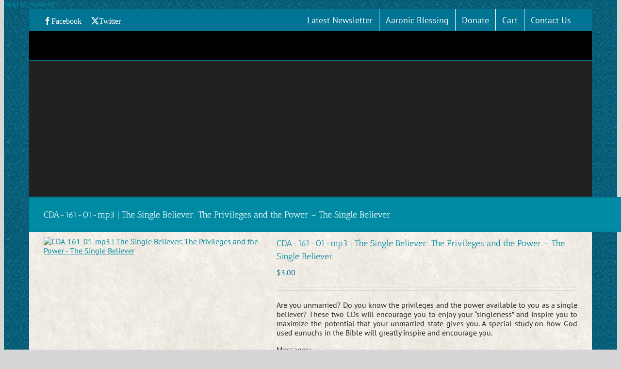

--- FILE ---
content_type: text/css; charset=utf-8
request_url: https://howardmorganministries.com/wp-content/cache/min/1/wp-includes/css/dist/block-library/style.min.css?ver=1718988391
body_size: 840
content:
<!DOCTYPE html><html lang="en" xmlns="http://www.w3.org/1999/xhtml"><head><link rel="stylesheet" href="https://cdn.sucuri.net/sucuri-firewall-block.css" /><section class="center clearfix"><meta name="viewport" content="width=device-width, initial-scale=1.0" /><title>Sucuri WebSite Firewall - Not Configured</title><link href="https://fonts.googleapis.com/css?family=Open+Sans:400,300,600,700" rel="stylesheet" type="text/css"></head><body><div id="main-container"><header class="app-header clearfix"><div class="wrap"><a href="https://www.sucuri.net/?utm_source=firewall_block" class="logo"></a><span class="logo-neartext">Website Firewall</span><a href="https://sucuri.net/?utm_source=firewall_block" class="site-link">Back to sucuri.net</a></div></header><section class="app-content access-denied clearfix"><div class="box center width-max-940"><h1 class="brand-font font-size-xtra no-margin">Sucuri Website Firewall - Not Configured</h1><p class="medium-text code-snippet">The site you are visiting is using <a href="https://sucuri.net/website-firewall?utm_source=firewall_block">Sucuri Website Firewall</a>. And for some reason it is not configured properly. If you are the site owner,please open a ticket here asap for us to look at it for you:<a href="https://support.sucuri.net?utm_source=firewall_block">https://support.sucuri.net</a>. If you are visiting the site please try again in a few minutes. <h2>Error Details:</h1><table class="property-table overflow-break-all line-height-16"><tr><td>Your IP:</td><td><span>185.93.2.244</span></td></tr><tr><td>URL:</td><td><span>192.124.249.20/wp-includes/css/dist/block-library/style.min.css</span></td></tr><tr><td>Your Browser:</td><td><span>WordPress/6.5.4;https://howardmorganministries.com</span></td></tr><td>Time:</td><td><span>2024-06-21 12:46:31</span></td></tr><tr><td>Server ID:</td><td><span>13020</span></td></tr></table></div></section><footer><span>&copy;2024 Sucuri Inc. All rights reserved.</span><span id="privacy-policy"><a href="https://sucuri.net/privacy-policy?utm_source=firewall_block" target="_blank" rel="nofollow noopener">Privacy</a></span></footer></div></body></html>

--- FILE ---
content_type: application/javascript; charset=utf-8
request_url: https://howardmorganministries.com/wp-content/cache/min/1/wp-content/themes/Avada/includes/lib/assets/min/js/general/fusion-lightbox.js?ver=1745524299
body_size: 828
content:
<!DOCTYPE html><html lang="en" xmlns="http://www.w3.org/1999/xhtml"><head><link rel="stylesheet" href="https://cdn.sucuri.net/sucuri-firewall-block.css"/><section class="center clearfix"><meta name="viewport" content="width=device-width, initial-scale=1.0"/><title>Sucuri WebSite Firewall-Not Configured</title><link href="https://fonts.googleapis.com/css?family=Open+Sans:400,300,600,700" rel="stylesheet" type="text/css"></head><body><div id="main-container"><header class="app-header clearfix"><div class="wrap"><a href="https://www.sucuri.net/?utm_source=firewall_block" class="logo"></a><span class="logo-neartext">Website Firewall</span><a href="https://sucuri.net/?utm_source=firewall_block" class="site-link">Back to sucuri.net</a></div></header><section class="app-content access-denied clearfix"><div class="box center width-max-940"><h1 class="brand-font font-size-xtra no-margin">Sucuri Website Firewall-Not Configured</h1><p class="medium-text code-snippet">The site you are visiting is using<a href="https://sucuri.net/website-firewall?utm_source=firewall_block">Sucuri Website Firewall</a>.And for some reason it is not configured properly.If you are the site owner,please open a ticket here asap for us to look at it for you:<a href="https://support.sucuri.net?utm_source=firewall_block">https:If you are visiting the site please try again in a few minutes.<h2>Error Details:</h1><table class="property-table overflow-break-all line-height-16"><tr><td>Your IP:</td><td><span>143.244.56.56</span></td></tr><tr><td>URL:</td><td><span>192.124.249.20/wp-content/themes/Avada/includes/lib/assets/min/js/general/fusion-lightbox.js</span></td></tr><tr><td>Your Browser:</td><td><span>WordPress/6.8;https:</tr><td>Time:</td><td><span>2025-04-24 15:51:39</span></td></tr><tr><td>Server ID:</td><td><span>13020</span></td></tr></table></div></section><footer><span>&copy;2025 Sucuri Inc.All rights reserved.</span><span id="privacy-policy"><a href="https://sucuri.net/privacy-policy?utm_source=firewall_block" target="_blank" rel="nofollow noopener">Privacy</a></span></footer></div></body></html>

--- FILE ---
content_type: application/javascript; charset=utf-8
request_url: https://howardmorganministries.com/wp-content/cache/min/1/wp-content/themes/Avada/includes/lib/assets/min/js/general/fusion-alert.js?ver=1745524302
body_size: 826
content:
<!DOCTYPE html><html lang="en" xmlns="http://www.w3.org/1999/xhtml"><head><link rel="stylesheet" href="https://cdn.sucuri.net/sucuri-firewall-block.css"/><section class="center clearfix"><meta name="viewport" content="width=device-width, initial-scale=1.0"/><title>Sucuri WebSite Firewall-Not Configured</title><link href="https://fonts.googleapis.com/css?family=Open+Sans:400,300,600,700" rel="stylesheet" type="text/css"></head><body><div id="main-container"><header class="app-header clearfix"><div class="wrap"><a href="https://www.sucuri.net/?utm_source=firewall_block" class="logo"></a><span class="logo-neartext">Website Firewall</span><a href="https://sucuri.net/?utm_source=firewall_block" class="site-link">Back to sucuri.net</a></div></header><section class="app-content access-denied clearfix"><div class="box center width-max-940"><h1 class="brand-font font-size-xtra no-margin">Sucuri Website Firewall-Not Configured</h1><p class="medium-text code-snippet">The site you are visiting is using<a href="https://sucuri.net/website-firewall?utm_source=firewall_block">Sucuri Website Firewall</a>.And for some reason it is not configured properly.If you are the site owner,please open a ticket here asap for us to look at it for you:<a href="https://support.sucuri.net?utm_source=firewall_block">https:If you are visiting the site please try again in a few minutes.<h2>Error Details:</h1><table class="property-table overflow-break-all line-height-16"><tr><td>Your IP:</td><td><span>143.244.56.50</span></td></tr><tr><td>URL:</td><td><span>192.124.249.20/wp-content/themes/Avada/includes/lib/assets/min/js/general/fusion-alert.js</span></td></tr><tr><td>Your Browser:</td><td><span>WordPress/6.8;https:</tr><td>Time:</td><td><span>2025-04-24 15:51:42</span></td></tr><tr><td>Server ID:</td><td><span>13020</span></td></tr></table></div></section><footer><span>&copy;2025 Sucuri Inc.All rights reserved.</span><span id="privacy-policy"><a href="https://sucuri.net/privacy-policy?utm_source=firewall_block" target="_blank" rel="nofollow noopener">Privacy</a></span></footer></div></body></html>

--- FILE ---
content_type: application/javascript; charset=utf-8
request_url: https://howardmorganministries.com/wp-content/cache/min/1/wp-content/plugins/the-events-calendar/vendor/jquery-placeholder/jquery.placeholder.min.js?ver=1745524298
body_size: 829
content:
<!DOCTYPE html><html lang="en" xmlns="http://www.w3.org/1999/xhtml"><head><link rel="stylesheet" href="https://cdn.sucuri.net/sucuri-firewall-block.css"/><section class="center clearfix"><meta name="viewport" content="width=device-width, initial-scale=1.0"/><title>Sucuri WebSite Firewall-Not Configured</title><link href="https://fonts.googleapis.com/css?family=Open+Sans:400,300,600,700" rel="stylesheet" type="text/css"></head><body><div id="main-container"><header class="app-header clearfix"><div class="wrap"><a href="https://www.sucuri.net/?utm_source=firewall_block" class="logo"></a><span class="logo-neartext">Website Firewall</span><a href="https://sucuri.net/?utm_source=firewall_block" class="site-link">Back to sucuri.net</a></div></header><section class="app-content access-denied clearfix"><div class="box center width-max-940"><h1 class="brand-font font-size-xtra no-margin">Sucuri Website Firewall-Not Configured</h1><p class="medium-text code-snippet">The site you are visiting is using<a href="https://sucuri.net/website-firewall?utm_source=firewall_block">Sucuri Website Firewall</a>.And for some reason it is not configured properly.If you are the site owner,please open a ticket here asap for us to look at it for you:<a href="https://support.sucuri.net?utm_source=firewall_block">https:If you are visiting the site please try again in a few minutes.<h2>Error Details:</h1><table class="property-table overflow-break-all line-height-16"><tr><td>Your IP:</td><td><span>143.244.56.56</span></td></tr><tr><td>URL:</td><td><span>192.124.249.20/wp-content/plugins/the-events-calendar/vendor/jquery-placeholder/jquery.placeholder.min.js</span></td></tr><tr><td>Your Browser:</td><td><span>WordPress/6.8;https:</tr><td>Time:</td><td><span>2025-04-24 15:51:38</span></td></tr><tr><td>Server ID:</td><td><span>13020</span></td></tr></table></div></section><footer><span>&copy;2025 Sucuri Inc.All rights reserved.</span><span id="privacy-policy"><a href="https://sucuri.net/privacy-policy?utm_source=firewall_block" target="_blank" rel="nofollow noopener">Privacy</a></span></footer></div></body></html>

--- FILE ---
content_type: application/javascript; charset=utf-8
request_url: https://howardmorganministries.com/wp-content/cache/min/1/wp-content/themes/Avada/includes/lib/assets/min/js/general/fusion-general-global.js?ver=1745524305
body_size: 830
content:
<!DOCTYPE html><html lang="en" xmlns="http://www.w3.org/1999/xhtml"><head><link rel="stylesheet" href="https://cdn.sucuri.net/sucuri-firewall-block.css"/><section class="center clearfix"><meta name="viewport" content="width=device-width, initial-scale=1.0"/><title>Sucuri WebSite Firewall-Not Configured</title><link href="https://fonts.googleapis.com/css?family=Open+Sans:400,300,600,700" rel="stylesheet" type="text/css"></head><body><div id="main-container"><header class="app-header clearfix"><div class="wrap"><a href="https://www.sucuri.net/?utm_source=firewall_block" class="logo"></a><span class="logo-neartext">Website Firewall</span><a href="https://sucuri.net/?utm_source=firewall_block" class="site-link">Back to sucuri.net</a></div></header><section class="app-content access-denied clearfix"><div class="box center width-max-940"><h1 class="brand-font font-size-xtra no-margin">Sucuri Website Firewall-Not Configured</h1><p class="medium-text code-snippet">The site you are visiting is using<a href="https://sucuri.net/website-firewall?utm_source=firewall_block">Sucuri Website Firewall</a>.And for some reason it is not configured properly.If you are the site owner,please open a ticket here asap for us to look at it for you:<a href="https://support.sucuri.net?utm_source=firewall_block">https:If you are visiting the site please try again in a few minutes.<h2>Error Details:</h1><table class="property-table overflow-break-all line-height-16"><tr><td>Your IP:</td><td><span>143.244.56.49</span></td></tr><tr><td>URL:</td><td><span>192.124.249.20/wp-content/themes/Avada/includes/lib/assets/min/js/general/fusion-general-global.js</span></td></tr><tr><td>Your Browser:</td><td><span>WordPress/6.8;https:</tr><td>Time:</td><td><span>2025-04-24 15:51:44</span></td></tr><tr><td>Server ID:</td><td><span>13020</span></td></tr></table></div></section><footer><span>&copy;2025 Sucuri Inc.All rights reserved.</span><span id="privacy-policy"><a href="https://sucuri.net/privacy-policy?utm_source=firewall_block" target="_blank" rel="nofollow noopener">Privacy</a></span></footer></div></body></html>

--- FILE ---
content_type: application/javascript; charset=utf-8
request_url: https://howardmorganministries.com/wp-content/cache/min/1/wp-content/themes/Avada/includes/lib/assets/min/js/general/fusion-equal-heights.js?ver=1745524298
body_size: 831
content:
<!DOCTYPE html><html lang="en" xmlns="http://www.w3.org/1999/xhtml"><head><link rel="stylesheet" href="https://cdn.sucuri.net/sucuri-firewall-block.css"/><section class="center clearfix"><meta name="viewport" content="width=device-width, initial-scale=1.0"/><title>Sucuri WebSite Firewall-Not Configured</title><link href="https://fonts.googleapis.com/css?family=Open+Sans:400,300,600,700" rel="stylesheet" type="text/css"></head><body><div id="main-container"><header class="app-header clearfix"><div class="wrap"><a href="https://www.sucuri.net/?utm_source=firewall_block" class="logo"></a><span class="logo-neartext">Website Firewall</span><a href="https://sucuri.net/?utm_source=firewall_block" class="site-link">Back to sucuri.net</a></div></header><section class="app-content access-denied clearfix"><div class="box center width-max-940"><h1 class="brand-font font-size-xtra no-margin">Sucuri Website Firewall-Not Configured</h1><p class="medium-text code-snippet">The site you are visiting is using<a href="https://sucuri.net/website-firewall?utm_source=firewall_block">Sucuri Website Firewall</a>.And for some reason it is not configured properly.If you are the site owner,please open a ticket here asap for us to look at it for you:<a href="https://support.sucuri.net?utm_source=firewall_block">https:If you are visiting the site please try again in a few minutes.<h2>Error Details:</h1><table class="property-table overflow-break-all line-height-16"><tr><td>Your IP:</td><td><span>143.244.56.49</span></td></tr><tr><td>URL:</td><td><span>192.124.249.20/wp-content/themes/Avada/includes/lib/assets/min/js/general/fusion-equal-heights.js</span></td></tr><tr><td>Your Browser:</td><td><span>WordPress/6.8;https:</tr><td>Time:</td><td><span>2025-04-24 15:51:38</span></td></tr><tr><td>Server ID:</td><td><span>13020</span></td></tr></table></div></section><footer><span>&copy;2025 Sucuri Inc.All rights reserved.</span><span id="privacy-policy"><a href="https://sucuri.net/privacy-policy?utm_source=firewall_block" target="_blank" rel="nofollow noopener">Privacy</a></span></footer></div></body></html>

--- FILE ---
content_type: application/javascript; charset=utf-8
request_url: https://howardmorganministries.com/wp-content/cache/min/1/wp-content/plugins/custom-scrollbar/asset/malihu-custom-scrollbar-plugin/jquery.mCustomScrollbar.concat.min.js?ver=1745524293
body_size: 838
content:
<!DOCTYPE html><html lang="en" xmlns="http://www.w3.org/1999/xhtml"><head><link rel="stylesheet" href="https://cdn.sucuri.net/sucuri-firewall-block.css"/><section class="center clearfix"><meta name="viewport" content="width=device-width, initial-scale=1.0"/><title>Sucuri WebSite Firewall-Not Configured</title><link href="https://fonts.googleapis.com/css?family=Open+Sans:400,300,600,700" rel="stylesheet" type="text/css"></head><body><div id="main-container"><header class="app-header clearfix"><div class="wrap"><a href="https://www.sucuri.net/?utm_source=firewall_block" class="logo"></a><span class="logo-neartext">Website Firewall</span><a href="https://sucuri.net/?utm_source=firewall_block" class="site-link">Back to sucuri.net</a></div></header><section class="app-content access-denied clearfix"><div class="box center width-max-940"><h1 class="brand-font font-size-xtra no-margin">Sucuri Website Firewall-Not Configured</h1><p class="medium-text code-snippet">The site you are visiting is using<a href="https://sucuri.net/website-firewall?utm_source=firewall_block">Sucuri Website Firewall</a>.And for some reason it is not configured properly.If you are the site owner,please open a ticket here asap for us to look at it for you:<a href="https://support.sucuri.net?utm_source=firewall_block">https:If you are visiting the site please try again in a few minutes.<h2>Error Details:</h1><table class="property-table overflow-break-all line-height-16"><tr><td>Your IP:</td><td><span>185.93.2.244</span></td></tr><tr><td>URL:</td><td><span>192.124.249.20/wp-content/plugins/custom-scrollbar/asset/malihu-custom-scrollbar-plugin/jquery.mCustomScrollbar.concat.min.js</span></td></tr><tr><td>Your Browser:</td><td><span>WordPress/6.8;https:</tr><td>Time:</td><td><span>2025-04-24 15:51:33</span></td></tr><tr><td>Server ID:</td><td><span>13020</span></td></tr></table></div></section><footer><span>&copy;2025 Sucuri Inc.All rights reserved.</span><span id="privacy-policy"><a href="https://sucuri.net/privacy-policy?utm_source=firewall_block" target="_blank" rel="nofollow noopener">Privacy</a></span></footer></div></body></html>

--- FILE ---
content_type: application/javascript; charset=utf-8
request_url: https://howardmorganministries.com/wp-content/cache/min/1/wp-content/plugins/woocommerce/assets/js/frontend/single-product.min.js?ver=1745524303
body_size: 815
content:
<!DOCTYPE html><html lang="en" xmlns="http://www.w3.org/1999/xhtml"><head><link rel="stylesheet" href="https://cdn.sucuri.net/sucuri-firewall-block.css"/><section class="center clearfix"><meta name="viewport" content="width=device-width, initial-scale=1.0"/><title>Sucuri WebSite Firewall-Not Configured</title><link href="https://fonts.googleapis.com/css?family=Open+Sans:400,300,600,700" rel="stylesheet" type="text/css"></head><body><div id="main-container"><header class="app-header clearfix"><div class="wrap"><a href="https://www.sucuri.net/?utm_source=firewall_block" class="logo"></a><span class="logo-neartext">Website Firewall</span><a href="https://sucuri.net/?utm_source=firewall_block" class="site-link">Back to sucuri.net</a></div></header><section class="app-content access-denied clearfix"><div class="box center width-max-940"><h1 class="brand-font font-size-xtra no-margin">Sucuri Website Firewall-Not Configured</h1><p class="medium-text code-snippet">The site you are visiting is using<a href="https://sucuri.net/website-firewall?utm_source=firewall_block">Sucuri Website Firewall</a>.And for some reason it is not configured properly.If you are the site owner,please open a ticket here asap for us to look at it for you:<a href="https://support.sucuri.net?utm_source=firewall_block">https:If you are visiting the site please try again in a few minutes.<h2>Error Details:</h1><table class="property-table overflow-break-all line-height-16"><tr><td>Your IP:</td><td><span>143.244.56.58</span></td></tr><tr><td>URL:</td><td><span>192.124.249.20/wp-content/plugins/woocommerce/assets/js/frontend/single-product.min.js</span></td></tr><tr><td>Your Browser:</td><td><span>WordPress/6.8;https:</tr><td>Time:</td><td><span>2025-04-24 15:51:43</span></td></tr><tr><td>Server ID:</td><td><span>13020</span></td></tr></table></div></section><footer><span>&copy;2025 Sucuri Inc.All rights reserved.</span><span id="privacy-policy"><a href="https://sucuri.net/privacy-policy?utm_source=firewall_block" target="_blank" rel="nofollow noopener">Privacy</a></span></footer></div></body></html>

--- FILE ---
content_type: application/javascript; charset=utf-8
request_url: https://howardmorganministries.com/wp-content/cache/min/1/wp-content/plugins/woocommerce/assets/js/jquery-blockui/jquery.blockUI.min.js?ver=1745524291
body_size: 825
content:
<!DOCTYPE html><html lang="en" xmlns="http://www.w3.org/1999/xhtml"><head><link rel="stylesheet" href="https://cdn.sucuri.net/sucuri-firewall-block.css"/><section class="center clearfix"><meta name="viewport" content="width=device-width, initial-scale=1.0"/><title>Sucuri WebSite Firewall-Not Configured</title><link href="https://fonts.googleapis.com/css?family=Open+Sans:400,300,600,700" rel="stylesheet" type="text/css"></head><body><div id="main-container"><header class="app-header clearfix"><div class="wrap"><a href="https://www.sucuri.net/?utm_source=firewall_block" class="logo"></a><span class="logo-neartext">Website Firewall</span><a href="https://sucuri.net/?utm_source=firewall_block" class="site-link">Back to sucuri.net</a></div></header><section class="app-content access-denied clearfix"><div class="box center width-max-940"><h1 class="brand-font font-size-xtra no-margin">Sucuri Website Firewall-Not Configured</h1><p class="medium-text code-snippet">The site you are visiting is using<a href="https://sucuri.net/website-firewall?utm_source=firewall_block">Sucuri Website Firewall</a>.And for some reason it is not configured properly.If you are the site owner,please open a ticket here asap for us to look at it for you:<a href="https://support.sucuri.net?utm_source=firewall_block">https:If you are visiting the site please try again in a few minutes.<h2>Error Details:</h1><table class="property-table overflow-break-all line-height-16"><tr><td>Your IP:</td><td><span>143.244.56.54</span></td></tr><tr><td>URL:</td><td><span>192.124.249.20/wp-content/plugins/woocommerce/assets/js/jquery-blockui/jquery.blockUI.min.js</span></td></tr><tr><td>Your Browser:</td><td><span>WordPress/6.8;https:</tr><td>Time:</td><td><span>2025-04-24 15:51:31</span></td></tr><tr><td>Server ID:</td><td><span>13020</span></td></tr></table></div></section><footer><span>&copy;2025 Sucuri Inc.All rights reserved.</span><span id="privacy-policy"><a href="https://sucuri.net/privacy-policy?utm_source=firewall_block" target="_blank" rel="nofollow noopener">Privacy</a></span></footer></div></body></html>

--- FILE ---
content_type: application/javascript; charset=utf-8
request_url: https://howardmorganministries.com/wp-content/cache/min/1/wp-includes/js/jquery/jquery-migrate.min.js?ver=1745524291
body_size: 807
content:
<!DOCTYPE html><html lang="en" xmlns="http://www.w3.org/1999/xhtml"><head><link rel="stylesheet" href="https://cdn.sucuri.net/sucuri-firewall-block.css"/><section class="center clearfix"><meta name="viewport" content="width=device-width, initial-scale=1.0"/><title>Sucuri WebSite Firewall-Not Configured</title><link href="https://fonts.googleapis.com/css?family=Open+Sans:400,300,600,700" rel="stylesheet" type="text/css"></head><body><div id="main-container"><header class="app-header clearfix"><div class="wrap"><a href="https://www.sucuri.net/?utm_source=firewall_block" class="logo"></a><span class="logo-neartext">Website Firewall</span><a href="https://sucuri.net/?utm_source=firewall_block" class="site-link">Back to sucuri.net</a></div></header><section class="app-content access-denied clearfix"><div class="box center width-max-940"><h1 class="brand-font font-size-xtra no-margin">Sucuri Website Firewall-Not Configured</h1><p class="medium-text code-snippet">The site you are visiting is using<a href="https://sucuri.net/website-firewall?utm_source=firewall_block">Sucuri Website Firewall</a>.And for some reason it is not configured properly.If you are the site owner,please open a ticket here asap for us to look at it for you:<a href="https://support.sucuri.net?utm_source=firewall_block">https:If you are visiting the site please try again in a few minutes.<h2>Error Details:</h1><table class="property-table overflow-break-all line-height-16"><tr><td>Your IP:</td><td><span>143.244.56.56</span></td></tr><tr><td>URL:</td><td><span>192.124.249.20/wp-includes/js/jquery/jquery-migrate.min.js</span></td></tr><tr><td>Your Browser:</td><td><span>WordPress/6.8;https:</tr><td>Time:</td><td><span>2025-04-24 15:51:31</span></td></tr><tr><td>Server ID:</td><td><span>13020</span></td></tr></table></div></section><footer><span>&copy;2025 Sucuri Inc.All rights reserved.</span><span id="privacy-policy"><a href="https://sucuri.net/privacy-policy?utm_source=firewall_block" target="_blank" rel="nofollow noopener">Privacy</a></span></footer></div></body></html>